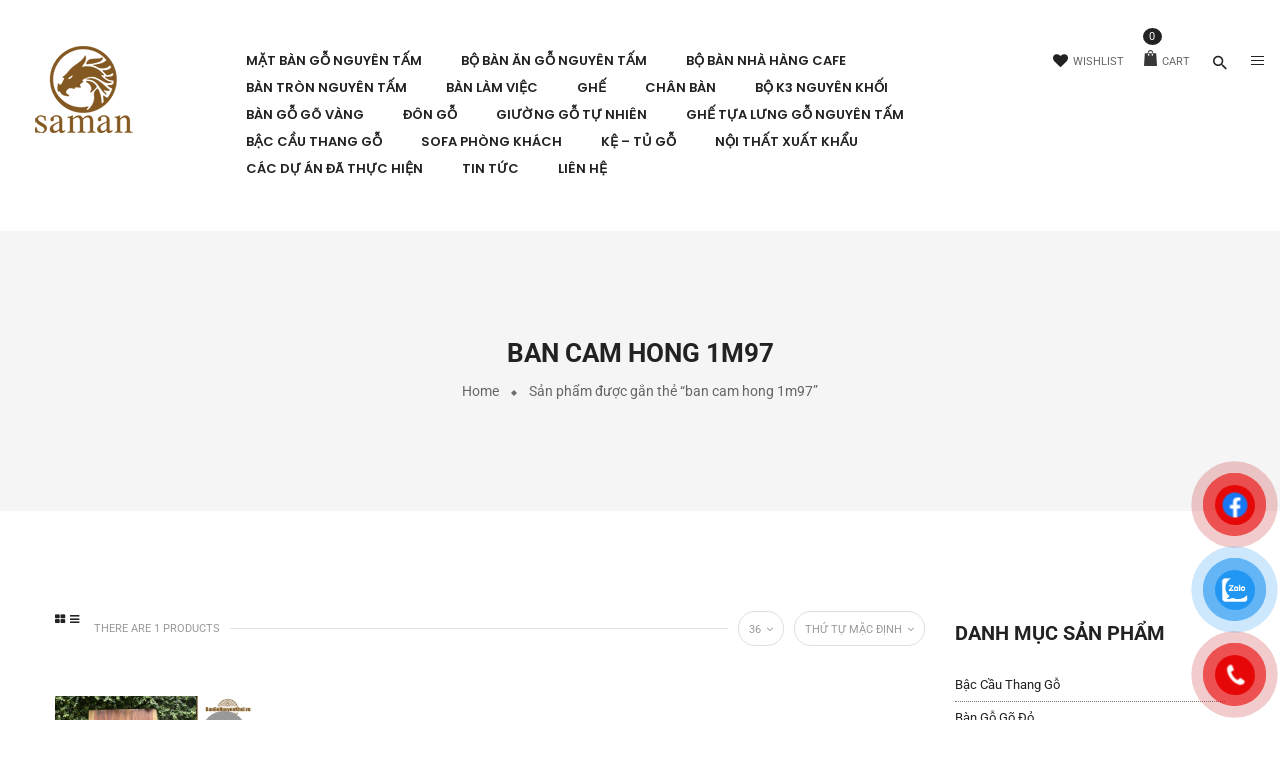

--- FILE ---
content_type: text/css
request_url: https://bangometay.com/wp-content/cache/wpfc-minified/sfwmw0l/btf7d.css
body_size: 826
content:
.fancybox-image,.fancybox-inner,.fancybox-nav,.fancybox-nav span,.fancybox-outer,.fancybox-skin,.fancybox-tmp,.fancybox-wrap,.fancybox-wrap iframe,.fancybox-wrap object{
padding:0;
margin:0;
border:0;
outline:none;
vertical-align:top;
}
.fancybox-wrap{
position:absolute;
top:0;
left:0;
z-index:2;
}
.fancybox-skin{
position:relative;
color:#444;
text-shadow:none;
border-radius:4px;
}
.fancybox-opened{
z-index:3;
}
.fancybox-inner,.fancybox-outer{
position:relative;
}
.fancybox-inner{
overflow:hidden;
}
.fancybox-type-iframe .fancybox-inner{
-webkit-overflow-scrolling:touch;
}
.fancybox-error{
color:#444;
font:14px/20px Helvetica Neue,Helvetica,Arial,sans-serif;
margin:0;
padding:15px;
white-space:nowrap;
}
.fancybox-iframe,.fancybox-image{
display:block;
width:100%;
height:100%;
}
.fancybox-image{
max-width:100%;
max-height:100%;
}
#fancybox-loading{
position:fixed;
top:50%;
left:50%;
margin-top:-22px;
margin-left:-22px;
background-position:0 -108px;
opacity:.8;
cursor:pointer;
z-index:6;
}
#fancybox-loading div{
width:44px;
height:44px;
background:url(//bangometay.com/wp-content/themes/oritina/css/fancy/fancybox_loading.gif) 50% no-repeat;
}
.fancybox-close{
top:0;
right:0;
width:36px;
height:36px;
}
.fancybox-close,.fancybox-nav{
position:absolute;
cursor:pointer;
z-index:4;
}
.fancybox-prev{
left:0;
}
.fancybox-next{
right:0;
}
.fancybox-nav{
position:absolute;
top:50%;
width:36px;
height:34px;
margin-top:-18px;
cursor:pointer;
z-index:4;
}
.fancybox-next,.fancybox-prev span:before{
font-family:FontAwesome;
font-size:32px;
}
.fancybox-prev span{
left:10px;
}
.fancybox-prev span:before{
content:"\f177";
}
.fancybox-close{
background:#ffbe4e url(//bangometay.com/wp-content/themes/oritina/css/fancy/close-popup.png) 50% no-repeat;
border-radius:20px;
text-align:center;
line-height:36px;	
}
.fancybox-next span{
right:10px;
}
.fancybox-next span:before{
content:"\f178";
}
.fancybox-nav:hover span{
visibility:visible;
}
.fancybox-tmp{
position:absolute;
top:-99999px;
left:-99999px;
visibility:hidden;
max-width:99999px;
max-height:99999px;
overflow:visible !important;
}
.fancybox-lock{
width:auto;
}
.fancybox-lock,.fancybox-lock body{
overflow:hidden !important;
}
.fancybox-lock-test{
overflow-y:hidden !important;
}
.fancybox-overlay{
position:absolute;
top:0;
left:0;
overflow:hidden;
display:none;
z-index:1;
background-color:rgba(33,33,33,.8);
}
.fancybox-overlay-fixed{
position:fixed;
bottom:0;
right:0;
}
.fancybox-lock .fancybox-overlay{
overflow:auto;
overflow-y:scroll;
}
.fancybox-title{
visibility:hidden;
font:normal 13px/20px Helvetica Neue,Helvetica,Arial,sans-serif;
position:relative;
text-shadow:none;
z-index:5;
}
.fancybox-opened .fancybox-title{
visibility:visible;
}
.fancybox-title-float-wrap{
position:absolute;
bottom:0;
right:50%;
margin-bottom:-35px;
z-index:5;
text-align:center;
}
.fancybox-title-float-wrap .child{
display:inline-block;
margin-right:-100%;
padding:2px 20px;
background:transparent;
background:rgba(0,0,0,.8);
border-radius:15px;
text-shadow:0 1px 2px #222;
color:#fff;
font-weight:700;
line-height:24px;
white-space:nowrap;
}
.fancybox-title-outside-wrap{
position:relative;
margin-top:10px;
color:#fff;
}
.fancybox-title-inside-wrap{
padding-top:10px;
}
.fancybox-title-over-wrap{
position:absolute;
bottom:0;
left:0;
color:#fff;
padding:10px;
background:#000;
background:rgba(0,0,0,.8);
}
.fancybox-title{
display:none;
}

--- FILE ---
content_type: text/css
request_url: https://bangometay.com/wp-content/cache/wpfc-minified/tytiq4/btf7d.css
body_size: 197
content:
.slick-slider{
box-sizing:border-box;
-webkit-user-select:none;
-moz-user-select:none;
-ms-user-select:none;
user-select:none;
-webkit-touch-callout:none;
-khtml-user-select:none;
-ms-touch-action:pan-y;
touch-action:pan-y;
-webkit-tap-highlight-color:transparent;
}
.slick-list,.slick-slider{
position:relative;
display:block;
}
.slick-list{
overflow:hidden;
margin:0;
padding:0;
}
.slick-list:focus{
outline:none;
}
.slick-list.dragging{
cursor:pointer;
cursor:hand;
}
.slick-slider .slick-list,.slick-slider .slick-track{
-webkit-transform:translateZ(0);
transform:translateZ(0);
}
.slick-track{
position:relative;
top:0;
left:0;
display:block;
}
.slick-track:after,.slick-track:before{
display:table;
content:"";
}
.slick-track:after{
clear:both;
}
.slick-loading .slick-track{
visibility:hidden;
}
.slick-slide{
display:none;
float:left;
height:100%;
min-height:1px;
}
[dir=rtl] .slick-slide{
float:right;
}
.slick-slide img{
display:block;
}
.slick-slide.slick-loading img{
display:none;
}
.slick-slide.dragging img{
pointer-events:none;
}
.slick-initialized .slick-slide{
display:block;
}
.slick-loading .slick-slide{
visibility:hidden;
}
.slick-vertical .slick-slide{
display:block;
height:auto;
border:1px solid transparent;
}
.slick-arrow.slick-hidden{
display:none;
}

--- FILE ---
content_type: text/css
request_url: https://bangometay.com/wp-content/cache/wpfc-minified/qm5nkeqo/btf7d.css
body_size: 7426
content:
@font-face{
font-family:Material;
src:url(//bangometay.com/wp-content/themes/oritina/fonts/Material-Design-Iconic-Font.woff2?v=2.2.0) format("woff2"),url(//bangometay.com/wp-content/themes/oritina/fonts/Material-Design-Iconic-Font.woff?v=2.2.0) format("woff"),url(//bangometay.com/wp-content/themes/oritina/fonts/Material-Design-Iconic-Font.ttf?v=2.2.0) format("truetype");
font-weight:400;
font-style:normal;
}
.zmdi{
display:inline-block;
font:normal normal normal 14px/1 Material;
font-size:inherit;
text-rendering:auto;
-webkit-font-smoothing:antialiased;
-moz-osx-font-smoothing:grayscale;
}
.zmdi-hc-lg{
font-size:1.33333333em;
line-height:.75em;
vertical-align:-15%;
}
.zmdi-hc-2x{
font-size:2em;
}
.zmdi-hc-3x{
font-size:3em;
}
.zmdi-hc-4x{
font-size:4em;
}
.zmdi-hc-5x{
font-size:5em;
}
.zmdi-hc-fw{
width:1.28571429em;
text-align:center;
}
.zmdi-hc-ul{
padding-left:0;
margin-left:2.14285714em;
list-style-type:none;
}
.zmdi-hc-ul>li{
position:relative;
}
.zmdi-hc-li{
position:absolute;
left:-2.14285714em;
width:2.14285714em;
top:.14285714em;
text-align:center;
}
.zmdi-hc-li.zmdi-hc-lg{
left:-1.85714286em;
}
.zmdi-hc-border{
padding:.1em .25em;
border:.1em solid #9e9e9e;
border-radius:2px;
}
.zmdi-hc-border-circle{
padding:.1em .25em;
border:.1em solid #9e9e9e;
border-radius:50%;
}
.zmdi.pull-left{
float:left;
margin-right:.15em;
}
.zmdi.pull-right{
float:right;
margin-left:.15em;
}
.zmdi-hc-spin{
-webkit-animation:a 1.5s infinite linear;
animation:a 1.5s infinite linear;
}
.zmdi-hc-spin-reverse{
-webkit-animation:b 1.5s infinite linear;
animation:b 1.5s infinite linear;
}
@-webkit-keyframes a{
0%{
-webkit-transform:rotate(0deg);
transform:rotate(0deg);
}
to{
-webkit-transform:rotate(359deg);
transform:rotate(359deg);
}
}
@keyframes a{
0%{
-webkit-transform:rotate(0deg);
transform:rotate(0deg);
}
to{
-webkit-transform:rotate(359deg);
transform:rotate(359deg);
}
}
@-webkit-keyframes b{
0%{
-webkit-transform:rotate(0deg);
transform:rotate(0deg);
}
to{
-webkit-transform:rotate(-359deg);
transform:rotate(-359deg);
}
}
@keyframes b{
0%{
-webkit-transform:rotate(0deg);
transform:rotate(0deg);
}
to{
-webkit-transform:rotate(-359deg);
transform:rotate(-359deg);
}
}
.zmdi-hc-rotate-90{
-webkit-transform:rotate(90deg);
transform:rotate(90deg);
}
.zmdi-hc-rotate-180{
-webkit-transform:rotate(180deg);
transform:rotate(180deg);
}
.zmdi-hc-rotate-270{
-webkit-transform:rotate(270deg);
transform:rotate(270deg);
}
.zmdi-hc-flip-horizontal{
-webkit-transform:scaleX(-1);
transform:scaleX(-1);
}
.zmdi-hc-flip-vertical{
-webkit-transform:scaleY(-1);
transform:scaleY(-1);
}
.zmdi-hc-stack{
position:relative;
display:inline-block;
width:2em;
height:2em;
line-height:2em;
vertical-align:middle;
}
.zmdi-hc-stack-1x,.zmdi-hc-stack-2x{
position:absolute;
left:0;
width:100%;
text-align:center;
}
.zmdi-hc-stack-1x{
line-height:inherit;
}
.zmdi-hc-stack-2x{
font-size:2em;
}
.zmdi-hc-inverse{
color:#fff;
}
.zmdi-3d-rotation:before{
content:"\f101";
}
.zmdi-airplane-off:before{
content:"\f102";
}
.zmdi-airplane:before{
content:"\f103";
}
.zmdi-album:before{
content:"\f104";
}
.zmdi-archive:before{
content:"\f105";
}
.zmdi-assignment-account:before{
content:"\f106";
}
.zmdi-assignment-alert:before{
content:"\f107";
}
.zmdi-assignment-check:before{
content:"\f108";
}
.zmdi-assignment-o:before{
content:"\f109";
}
.zmdi-assignment-return:before{
content:"\f10a";
}
.zmdi-assignment-returned:before{
content:"\f10b";
}
.zmdi-assignment:before{
content:"\f10c";
}
.zmdi-attachment-alt:before{
content:"\f10d";
}
.zmdi-attachment:before{
content:"\f10e";
}
.zmdi-audio:before{
content:"\f10f";
}
.zmdi-badge-check:before{
content:"\f110";
}
.zmdi-balance-wallet:before{
content:"\f111";
}
.zmdi-balance:before{
content:"\f112";
}
.zmdi-battery-alert:before{
content:"\f113";
}
.zmdi-battery-flash:before{
content:"\f114";
}
.zmdi-battery-unknown:before{
content:"\f115";
}
.zmdi-battery:before{
content:"\f116";
}
.zmdi-bike:before{
content:"\f117";
}
.zmdi-block-alt:before{
content:"\f118";
}
.zmdi-block:before{
content:"\f119";
}
.zmdi-boat:before{
content:"\f11a";
}
.zmdi-book-image:before{
content:"\f11b";
}
.zmdi-book:before{
content:"\f11c";
}
.zmdi-bookmark-outline:before{
content:"\f11d";
}
.zmdi-bookmark:before{
content:"\f11e";
}
.zmdi-brush:before{
content:"\f11f";
}
.zmdi-bug:before{
content:"\f120";
}
.zmdi-bus:before{
content:"\f121";
}
.zmdi-cake:before{
content:"\f122";
}
.zmdi-car-taxi:before{
content:"\f123";
}
.zmdi-car-wash:before{
content:"\f124";
}
.zmdi-car:before{
content:"\f125";
}
.zmdi-card-giftcard:before{
content:"\f126";
}
.zmdi-card-membership:before{
content:"\f127";
}
.zmdi-card-travel:before{
content:"\f128";
}
.zmdi-card:before{
content:"\f129";
}
.zmdi-case-check:before{
content:"\f12a";
}
.zmdi-case-download:before{
content:"\f12b";
}
.zmdi-case-play:before{
content:"\f12c";
}
.zmdi-case:before{
content:"\f12d";
}
.zmdi-cast-connected:before{
content:"\f12e";
}
.zmdi-cast:before{
content:"\f12f";
}
.zmdi-chart-donut:before{
content:"\f130";
}
.zmdi-chart:before{
content:"\f131";
}
.zmdi-city-alt:before{
content:"\f132";
}
.zmdi-city:before{
content:"\f133";
}
.zmdi-close-circle-o:before{
content:"\f134";
}
.zmdi-close-circle:before{
content:"\f135";
}
.zmdi-close:before{
content:"\f136";
}
.zmdi-cocktail:before{
content:"\f137";
}
.zmdi-code-setting:before{
content:"\f138";
}
.zmdi-code-smartphone:before{
content:"\f139";
}
.zmdi-code:before{
content:"\f13a";
}
.zmdi-coffee:before{
content:"\f13b";
}
.zmdi-collection-bookmark:before{
content:"\f13c";
}
.zmdi-collection-case-play:before{
content:"\f13d";
}
.zmdi-collection-folder-image:before{
content:"\f13e";
}
.zmdi-collection-image-o:before{
content:"\f13f";
}
.zmdi-collection-image:before{
content:"\f140";
}
.zmdi-collection-item-1:before{
content:"\f141";
}
.zmdi-collection-item-2:before{
content:"\f142";
}
.zmdi-collection-item-3:before{
content:"\f143";
}
.zmdi-collection-item-4:before{
content:"\f144";
}
.zmdi-collection-item-5:before{
content:"\f145";
}
.zmdi-collection-item-6:before{
content:"\f146";
}
.zmdi-collection-item-7:before{
content:"\f147";
}
.zmdi-collection-item-8:before{
content:"\f148";
}
.zmdi-collection-item-9-plus:before{
content:"\f149";
}
.zmdi-collection-item-9:before{
content:"\f14a";
}
.zmdi-collection-item:before{
content:"\f14b";
}
.zmdi-collection-music:before{
content:"\f14c";
}
.zmdi-collection-pdf:before{
content:"\f14d";
}
.zmdi-collection-plus:before{
content:"\f14e";
}
.zmdi-collection-speaker:before{
content:"\f14f";
}
.zmdi-collection-text:before{
content:"\f150";
}
.zmdi-collection-video:before{
content:"\f151";
}
.zmdi-compass:before{
content:"\f152";
}
.zmdi-cutlery:before{
content:"\f153";
}
.zmdi-delete:before{
content:"\f154";
}
.zmdi-dialpad:before{
content:"\f155";
}
.zmdi-dns:before{
content:"\f156";
}
.zmdi-drink:before{
content:"\f157";
}
.zmdi-edit:before{
content:"\f158";
}
.zmdi-email-open:before{
content:"\f159";
}
.zmdi-email:before{
content:"\f15a";
}
.zmdi-eye-off:before{
content:"\f15b";
}
.zmdi-eye:before{
content:"\f15c";
}
.zmdi-eyedropper:before{
content:"\f15d";
}
.zmdi-favorite-outline:before{
content:"\f15e";
}
.zmdi-favorite:before{
content:"\f15f";
}
.zmdi-filter-list:before{
content:"\f160";
}
.zmdi-fire:before{
content:"\f161";
}
.zmdi-flag:before{
content:"\f162";
}
.zmdi-flare:before{
content:"\f163";
}
.zmdi-flash-auto:before{
content:"\f164";
}
.zmdi-flash-off:before{
content:"\f165";
}
.zmdi-flash:before{
content:"\f166";
}
.zmdi-flip:before{
content:"\f167";
}
.zmdi-flower-alt:before{
content:"\f168";
}
.zmdi-flower:before{
content:"\f169";
}
.zmdi-font:before{
content:"\f16a";
}
.zmdi-fullscreen-alt:before{
content:"\f16b";
}
.zmdi-fullscreen-exit:before{
content:"\f16c";
}
.zmdi-fullscreen:before{
content:"\f16d";
}
.zmdi-functions:before{
content:"\f16e";
}
.zmdi-gas-station:before{
content:"\f16f";
}
.zmdi-gesture:before{
content:"\f170";
}
.zmdi-globe-alt:before{
content:"\f171";
}
.zmdi-globe-lock:before{
content:"\f172";
}
.zmdi-globe:before{
content:"\f173";
}
.zmdi-graduation-cap:before{
content:"\f174";
}
.zmdi-home:before{
content:"\f175";
}
.zmdi-hospital-alt:before{
content:"\f176";
}
.zmdi-hospital:before{
content:"\f177";
}
.zmdi-hotel:before{
content:"\f178";
}
.zmdi-hourglass-alt:before{
content:"\f179";
}
.zmdi-hourglass-outline:before{
content:"\f17a";
}
.zmdi-hourglass:before{
content:"\f17b";
}
.zmdi-http:before{
content:"\f17c";
}
.zmdi-image-alt:before{
content:"\f17d";
}
.zmdi-image-o:before{
content:"\f17e";
}
.zmdi-image:before{
content:"\f17f";
}
.zmdi-inbox:before{
content:"\f180";
}
.zmdi-invert-colors-off:before{
content:"\f181";
}
.zmdi-invert-colors:before{
content:"\f182";
}
.zmdi-key:before{
content:"\f183";
}
.zmdi-label-alt-outline:before{
content:"\f184";
}
.zmdi-label-alt:before{
content:"\f185";
}
.zmdi-label-heart:before{
content:"\f186";
}
.zmdi-label:before{
content:"\f187";
}
.zmdi-labels:before{
content:"\f188";
}
.zmdi-lamp:before{
content:"\f189";
}
.zmdi-landscape:before{
content:"\f18a";
}
.zmdi-layers-off:before{
content:"\f18b";
}
.zmdi-layers:before{
content:"\f18c";
}
.zmdi-library:before{
content:"\f18d";
}
.zmdi-link:before{
content:"\f18e";
}
.zmdi-lock-open:before{
content:"\f18f";
}
.zmdi-lock-outline:before{
content:"\f190";
}
.zmdi-lock:before{
content:"\f191";
}
.zmdi-mail-reply-all:before{
content:"\f192";
}
.zmdi-mail-reply:before{
content:"\f193";
}
.zmdi-mail-send:before{
content:"\f194";
}
.zmdi-mall:before{
content:"\f195";
}
.zmdi-map:before{
content:"\f196";
}
.zmdi-menu:before{
content:"\f197";
}
.zmdi-money-box:before{
content:"\f198";
}
.zmdi-money-off:before{
content:"\f199";
}
.zmdi-money:before{
content:"\f19a";
}
.zmdi-more-vert:before{
content:"\f19b";
}
.zmdi-more:before{
content:"\f19c";
}
.zmdi-movie-alt:before{
content:"\f19d";
}
.zmdi-movie:before{
content:"\f19e";
}
.zmdi-nature-people:before{
content:"\f19f";
}
.zmdi-nature:before{
content:"\f1a0";
}
.zmdi-navigation:before{
content:"\f1a1";
}
.zmdi-open-in-browser:before{
content:"\f1a2";
}
.zmdi-open-in-new:before{
content:"\f1a3";
}
.zmdi-palette:before{
content:"\f1a4";
}
.zmdi-parking:before{
content:"\f1a5";
}
.zmdi-pin-account:before{
content:"\f1a6";
}
.zmdi-pin-assistant:before{
content:"\f1a7";
}
.zmdi-pin-drop:before{
content:"\f1a8";
}
.zmdi-pin-help:before{
content:"\f1a9";
}
.zmdi-pin-off:before{
content:"\f1aa";
}
.zmdi-pin:before{
content:"\f1ab";
}
.zmdi-pizza:before{
content:"\f1ac";
}
.zmdi-plaster:before{
content:"\f1ad";
}
.zmdi-power-setting:before{
content:"\f1ae";
}
.zmdi-power:before{
content:"\f1af";
}
.zmdi-print:before{
content:"\f1b0";
}
.zmdi-puzzle-piece:before{
content:"\f1b1";
}
.zmdi-quote:before{
content:"\f1b2";
}
.zmdi-railway:before{
content:"\f1b3";
}
.zmdi-receipt:before{
content:"\f1b4";
}
.zmdi-refresh-alt:before{
content:"\f1b5";
}
.zmdi-refresh-sync-alert:before{
content:"\f1b6";
}
.zmdi-refresh-sync-off:before{
content:"\f1b7";
}
.zmdi-refresh-sync:before{
content:"\f1b8";
}
.zmdi-refresh:before{
content:"\f1b9";
}
.zmdi-roller:before{
content:"\f1ba";
}
.zmdi-ruler:before{
content:"\f1bb";
}
.zmdi-scissors:before{
content:"\f1bc";
}
.zmdi-screen-rotation-lock:before{
content:"\f1bd";
}
.zmdi-screen-rotation:before{
content:"\f1be";
}
.zmdi-search-for:before{
content:"\f1bf";
}
.zmdi-search-in-file:before{
content:"\f1c0";
}
.zmdi-search-in-page:before{
content:"\f1c1";
}
.zmdi-search-replace:before{
content:"\f1c2";
}
.zmdi-search:before{
content:"\f1c3";
}
.zmdi-seat:before{
content:"\f1c4";
}
.zmdi-settings-square:before{
content:"\f1c5";
}
.zmdi-settings:before{
content:"\f1c6";
}
.zmdi-shield-check:before{
content:"\f1c7";
}
.zmdi-shield-security:before{
content:"\f1c8";
}
.zmdi-shopping-basket:before{
content:"\f1c9";
}
.zmdi-shopping-cart-plus:before{
content:"\f1ca";
}
.zmdi-shopping-cart:before{
content:"\f1cb";
}
.zmdi-sign-in:before{
content:"\f1cc";
}
.zmdi-sort-amount-asc:before{
content:"\f1cd";
}
.zmdi-sort-amount-desc:before{
content:"\f1ce";
}
.zmdi-sort-asc:before{
content:"\f1cf";
}
.zmdi-sort-desc:before{
content:"\f1d0";
}
.zmdi-spellcheck:before{
content:"\f1d1";
}
.zmdi-storage:before{
content:"\f1d2";
}
.zmdi-store-24:before{
content:"\f1d3";
}
.zmdi-store:before{
content:"\f1d4";
}
.zmdi-subway:before{
content:"\f1d5";
}
.zmdi-sun:before{
content:"\f1d6";
}
.zmdi-tab-unselected:before{
content:"\f1d7";
}
.zmdi-tab:before{
content:"\f1d8";
}
.zmdi-tag-close:before{
content:"\f1d9";
}
.zmdi-tag-more:before{
content:"\f1da";
}
.zmdi-tag:before{
content:"\f1db";
}
.zmdi-thumb-down:before{
content:"\f1dc";
}
.zmdi-thumb-up-down:before{
content:"\f1dd";
}
.zmdi-thumb-up:before{
content:"\f1de";
}
.zmdi-ticket-star:before{
content:"\f1df";
}
.zmdi-toll:before{
content:"\f1e0";
}
.zmdi-toys:before{
content:"\f1e1";
}
.zmdi-traffic:before{
content:"\f1e2";
}
.zmdi-translate:before{
content:"\f1e3";
}
.zmdi-triangle-down:before{
content:"\f1e4";
}
.zmdi-triangle-up:before{
content:"\f1e5";
}
.zmdi-truck:before{
content:"\f1e6";
}
.zmdi-turning-sign:before{
content:"\f1e7";
}
.zmdi-wallpaper:before{
content:"\f1e8";
}
.zmdi-washing-machine:before{
content:"\f1e9";
}
.zmdi-window-maximize:before{
content:"\f1ea";
}
.zmdi-window-minimize:before{
content:"\f1eb";
}
.zmdi-window-restore:before{
content:"\f1ec";
}
.zmdi-wrench:before{
content:"\f1ed";
}
.zmdi-zoom-in:before{
content:"\f1ee";
}
.zmdi-zoom-out:before{
content:"\f1ef";
}
.zmdi-alert-circle-o:before{
content:"\f1f0";
}
.zmdi-alert-circle:before{
content:"\f1f1";
}
.zmdi-alert-octagon:before{
content:"\f1f2";
}
.zmdi-alert-polygon:before{
content:"\f1f3";
}
.zmdi-alert-triangle:before{
content:"\f1f4";
}
.zmdi-help-outline:before{
content:"\f1f5";
}
.zmdi-help:before{
content:"\f1f6";
}
.zmdi-info-outline:before{
content:"\f1f7";
}
.zmdi-info:before{
content:"\f1f8";
}
.zmdi-notifications-active:before{
content:"\f1f9";
}
.zmdi-notifications-add:before{
content:"\f1fa";
}
.zmdi-notifications-none:before{
content:"\f1fb";
}
.zmdi-notifications-off:before{
content:"\f1fc";
}
.zmdi-notifications-paused:before{
content:"\f1fd";
}
.zmdi-notifications:before{
content:"\f1fe";
}
.zmdi-account-add:before{
content:"\f1ff";
}
.zmdi-account-box-mail:before{
content:"\f200";
}
.zmdi-account-box-o:before{
content:"\f201";
}
.zmdi-account-box-phone:before{
content:"\f202";
}
.zmdi-account-box:before{
content:"\f203";
}
.zmdi-account-calendar:before{
content:"\f204";
}
.zmdi-account-circle:before{
content:"\f205";
}
.zmdi-account-o:before{
content:"\f206";
}
.zmdi-account:before{
content:"\f207";
}
.zmdi-accounts-add:before{
content:"\f208";
}
.zmdi-accounts-alt:before{
content:"\f209";
}
.zmdi-accounts-list-alt:before{
content:"\f20a";
}
.zmdi-accounts-list:before{
content:"\f20b";
}
.zmdi-accounts-outline:before{
content:"\f20c";
}
.zmdi-accounts:before{
content:"\f20d";
}
.zmdi-face:before{
content:"\f20e";
}
.zmdi-female:before{
content:"\f20f";
}
.zmdi-male-alt:before{
content:"\f210";
}
.zmdi-male-female:before{
content:"\f211";
}
.zmdi-male:before{
content:"\f212";
}
.zmdi-mood-bad:before{
content:"\f213";
}
.zmdi-mood:before{
content:"\f214";
}
.zmdi-run:before{
content:"\f215";
}
.zmdi-walk:before{
content:"\f216";
}
.zmdi-cloud-box:before{
content:"\f217";
}
.zmdi-cloud-circle:before{
content:"\f218";
}
.zmdi-cloud-done:before{
content:"\f219";
}
.zmdi-cloud-download:before{
content:"\f21a";
}
.zmdi-cloud-off:before{
content:"\f21b";
}
.zmdi-cloud-outline-alt:before{
content:"\f21c";
}
.zmdi-cloud-outline:before{
content:"\f21d";
}
.zmdi-cloud-upload:before{
content:"\f21e";
}
.zmdi-cloud:before{
content:"\f21f";
}
.zmdi-download:before{
content:"\f220";
}
.zmdi-file-plus:before{
content:"\f221";
}
.zmdi-file-text:before{
content:"\f222";
}
.zmdi-file:before{
content:"\f223";
}
.zmdi-folder-outline:before{
content:"\f224";
}
.zmdi-folder-person:before{
content:"\f225";
}
.zmdi-folder-star-alt:before{
content:"\f226";
}
.zmdi-folder-star:before{
content:"\f227";
}
.zmdi-folder:before{
content:"\f228";
}
.zmdi-gif:before{
content:"\f229";
}
.zmdi-upload:before{
content:"\f22a";
}
.zmdi-border-all:before{
content:"\f22b";
}
.zmdi-border-bottom:before{
content:"\f22c";
}
.zmdi-border-clear:before{
content:"\f22d";
}
.zmdi-border-color:before{
content:"\f22e";
}
.zmdi-border-horizontal:before{
content:"\f22f";
}
.zmdi-border-inner:before{
content:"\f230";
}
.zmdi-border-left:before{
content:"\f231";
}
.zmdi-border-outer:before{
content:"\f232";
}
.zmdi-border-right:before{
content:"\f233";
}
.zmdi-border-style:before{
content:"\f234";
}
.zmdi-border-top:before{
content:"\f235";
}
.zmdi-border-vertical:before{
content:"\f236";
}
.zmdi-copy:before{
content:"\f237";
}
.zmdi-crop:before{
content:"\f238";
}
.zmdi-format-align-center:before{
content:"\f239";
}
.zmdi-format-align-justify:before{
content:"\f23a";
}
.zmdi-format-align-left:before{
content:"\f23b";
}
.zmdi-format-align-right:before{
content:"\f23c";
}
.zmdi-format-bold:before{
content:"\f23d";
}
.zmdi-format-clear-all:before{
content:"\f23e";
}
.zmdi-format-clear:before{
content:"\f23f";
}
.zmdi-format-color-fill:before{
content:"\f240";
}
.zmdi-format-color-reset:before{
content:"\f241";
}
.zmdi-format-color-text:before{
content:"\f242";
}
.zmdi-format-indent-decrease:before{
content:"\f243";
}
.zmdi-format-indent-increase:before{
content:"\f244";
}
.zmdi-format-italic:before{
content:"\f245";
}
.zmdi-format-line-spacing:before{
content:"\f246";
}
.zmdi-format-list-bulleted:before{
content:"\f247";
}
.zmdi-format-list-numbered:before{
content:"\f248";
}
.zmdi-format-ltr:before{
content:"\f249";
}
.zmdi-format-rtl:before{
content:"\f24a";
}
.zmdi-format-size:before{
content:"\f24b";
}
.zmdi-format-strikethrough-s:before{
content:"\f24c";
}
.zmdi-format-strikethrough:before{
content:"\f24d";
}
.zmdi-format-subject:before{
content:"\f24e";
}
.zmdi-format-underlined:before{
content:"\f24f";
}
.zmdi-format-valign-bottom:before{
content:"\f250";
}
.zmdi-format-valign-center:before{
content:"\f251";
}
.zmdi-format-valign-top:before{
content:"\f252";
}
.zmdi-redo:before{
content:"\f253";
}
.zmdi-select-all:before{
content:"\f254";
}
.zmdi-space-bar:before{
content:"\f255";
}
.zmdi-text-format:before{
content:"\f256";
}
.zmdi-transform:before{
content:"\f257";
}
.zmdi-undo:before{
content:"\f258";
}
.zmdi-wrap-text:before{
content:"\f259";
}
.zmdi-comment-alert:before{
content:"\f25a";
}
.zmdi-comment-alt-text:before{
content:"\f25b";
}
.zmdi-comment-alt:before{
content:"\f25c";
}
.zmdi-comment-edit:before{
content:"\f25d";
}
.zmdi-comment-image:before{
content:"\f25e";
}
.zmdi-comment-list:before{
content:"\f25f";
}
.zmdi-comment-more:before{
content:"\f260";
}
.zmdi-comment-outline:before{
content:"\f261";
}
.zmdi-comment-text-alt:before{
content:"\f262";
}
.zmdi-comment-text:before{
content:"\f263";
}
.zmdi-comment-video:before{
content:"\f264";
}
.zmdi-comment:before{
content:"\f265";
}
.zmdi-comments:before{
content:"\f266";
}
.zmdi-check-all:before{
content:"\f267";
}
.zmdi-check-circle-u:before{
content:"\f268";
}
.zmdi-check-circle:before{
content:"\f269";
}
.zmdi-check-square:before{
content:"\f26a";
}
.zmdi-check:before{
content:"\f26b";
}
.zmdi-circle-o:before{
content:"\f26c";
}
.zmdi-circle:before{
content:"\f26d";
}
.zmdi-dot-circle-alt:before{
content:"\f26e";
}
.zmdi-dot-circle:before{
content:"\f26f";
}
.zmdi-minus-circle-outline:before{
content:"\f270";
}
.zmdi-minus-circle:before{
content:"\f271";
}
.zmdi-minus-square:before{
content:"\f272";
}
.zmdi-minus:before{
content:"\f273";
}
.zmdi-plus-circle-o-duplicate:before{
content:"\f274";
}
.zmdi-plus-circle-o:before{
content:"\f275";
}
.zmdi-plus-circle:before{
content:"\f276";
}
.zmdi-plus-square:before{
content:"\f277";
}
.zmdi-plus:before{
content:"\f278";
}
.zmdi-square-o:before{
content:"\f279";
}
.zmdi-star-circle:before{
content:"\f27a";
}
.zmdi-star-half:before{
content:"\f27b";
}
.zmdi-star-outline:before{
content:"\f27c";
}
.zmdi-star:before{
content:"\f27d";
}
.zmdi-bluetooth-connected:before{
content:"\f27e";
}
.zmdi-bluetooth-off:before{
content:"\f27f";
}
.zmdi-bluetooth-search:before{
content:"\f280";
}
.zmdi-bluetooth-setting:before{
content:"\f281";
}
.zmdi-bluetooth:before{
content:"\f282";
}
.zmdi-camera-add:before{
content:"\f283";
}
.zmdi-camera-alt:before{
content:"\f284";
}
.zmdi-camera-bw:before{
content:"\f285";
}
.zmdi-camera-front:before{
content:"\f286";
}
.zmdi-camera-mic:before{
content:"\f287";
}
.zmdi-camera-party-mode:before{
content:"\f288";
}
.zmdi-camera-rear:before{
content:"\f289";
}
.zmdi-camera-roll:before{
content:"\f28a";
}
.zmdi-camera-switch:before{
content:"\f28b";
}
.zmdi-camera:before{
content:"\f28c";
}
.zmdi-card-alert:before{
content:"\f28d";
}
.zmdi-card-off:before{
content:"\f28e";
}
.zmdi-card-sd:before{
content:"\f28f";
}
.zmdi-card-sim:before{
content:"\f290";
}
.zmdi-desktop-mac:before{
content:"\f291";
}
.zmdi-desktop-windows:before{
content:"\f292";
}
.zmdi-device-hub:before{
content:"\f293";
}
.zmdi-devices-off:before{
content:"\f294";
}
.zmdi-devices:before{
content:"\f295";
}
.zmdi-dock:before{
content:"\f296";
}
.zmdi-floppy:before{
content:"\f297";
}
.zmdi-gamepad:before{
content:"\f298";
}
.zmdi-gps-dot:before{
content:"\f299";
}
.zmdi-gps-off:before{
content:"\f29a";
}
.zmdi-gps:before{
content:"\f29b";
}
.zmdi-headset-mic:before{
content:"\f29c";
}
.zmdi-headset:before{
content:"\f29d";
}
.zmdi-input-antenna:before{
content:"\f29e";
}
.zmdi-input-composite:before{
content:"\f29f";
}
.zmdi-input-hdmi:before{
content:"\f2a0";
}
.zmdi-input-power:before{
content:"\f2a1";
}
.zmdi-input-svideo:before{
content:"\f2a2";
}
.zmdi-keyboard-hide:before{
content:"\f2a3";
}
.zmdi-keyboard:before{
content:"\f2a4";
}
.zmdi-laptop-chromebook:before{
content:"\f2a5";
}
.zmdi-laptop-mac:before{
content:"\f2a6";
}
.zmdi-laptop:before{
content:"\f2a7";
}
.zmdi-mic-off:before{
content:"\f2a8";
}
.zmdi-mic-outline:before{
content:"\f2a9";
}
.zmdi-mic-setting:before{
content:"\f2aa";
}
.zmdi-mic:before{
content:"\f2ab";
}
.zmdi-mouse:before{
content:"\f2ac";
}
.zmdi-network-alert:before{
content:"\f2ad";
}
.zmdi-network-locked:before{
content:"\f2ae";
}
.zmdi-network-off:before{
content:"\f2af";
}
.zmdi-network-outline:before{
content:"\f2b0";
}
.zmdi-network-setting:before{
content:"\f2b1";
}
.zmdi-network:before{
content:"\f2b2";
}
.zmdi-phone-bluetooth:before{
content:"\f2b3";
}
.zmdi-phone-end:before{
content:"\f2b4";
}
.zmdi-phone-forwarded:before{
content:"\f2b5";
}
.zmdi-phone-in-talk:before{
content:"\f2b6";
}
.zmdi-phone-locked:before{
content:"\f2b7";
}
.zmdi-phone-missed:before{
content:"\f2b8";
}
.zmdi-phone-msg:before{
content:"\f2b9";
}
.zmdi-phone-paused:before{
content:"\f2ba";
}
.zmdi-phone-ring:before{
content:"\f2bb";
}
.zmdi-phone-setting:before{
content:"\f2bc";
}
.zmdi-phone-sip:before{
content:"\f2bd";
}
.zmdi-phone:before{
content:"\f2be";
}
.zmdi-portable-wifi-changes:before{
content:"\f2bf";
}
.zmdi-portable-wifi-off:before{
content:"\f2c0";
}
.zmdi-portable-wifi:before{
content:"\f2c1";
}
.zmdi-radio:before{
content:"\f2c2";
}
.zmdi-reader:before{
content:"\f2c3";
}
.zmdi-remote-control-alt:before{
content:"\f2c4";
}
.zmdi-remote-control:before{
content:"\f2c5";
}
.zmdi-router:before{
content:"\f2c6";
}
.zmdi-scanner:before{
content:"\f2c7";
}
.zmdi-smartphone-android:before{
content:"\f2c8";
}
.zmdi-smartphone-download:before{
content:"\f2c9";
}
.zmdi-smartphone-erase:before{
content:"\f2ca";
}
.zmdi-smartphone-info:before{
content:"\f2cb";
}
.zmdi-smartphone-iphone:before{
content:"\f2cc";
}
.zmdi-smartphone-landscape-lock:before{
content:"\f2cd";
}
.zmdi-smartphone-landscape:before{
content:"\f2ce";
}
.zmdi-smartphone-lock:before{
content:"\f2cf";
}
.zmdi-smartphone-portrait-lock:before{
content:"\f2d0";
}
.zmdi-smartphone-ring:before{
content:"\f2d1";
}
.zmdi-smartphone-setting:before{
content:"\f2d2";
}
.zmdi-smartphone-setup:before{
content:"\f2d3";
}
.zmdi-smartphone:before{
content:"\f2d4";
}
.zmdi-speaker:before{
content:"\f2d5";
}
.zmdi-tablet-android:before{
content:"\f2d6";
}
.zmdi-tablet-mac:before{
content:"\f2d7";
}
.zmdi-tablet:before{
content:"\f2d8";
}
.zmdi-tv-alt-play:before{
content:"\f2d9";
}
.zmdi-tv-list:before{
content:"\f2da";
}
.zmdi-tv-play:before{
content:"\f2db";
}
.zmdi-tv:before{
content:"\f2dc";
}
.zmdi-usb:before{
content:"\f2dd";
}
.zmdi-videocam-off:before{
content:"\f2de";
}
.zmdi-videocam-switch:before{
content:"\f2df";
}
.zmdi-videocam:before{
content:"\f2e0";
}
.zmdi-watch:before{
content:"\f2e1";
}
.zmdi-wifi-alt-2:before{
content:"\f2e2";
}
.zmdi-wifi-alt:before{
content:"\f2e3";
}
.zmdi-wifi-info:before{
content:"\f2e4";
}
.zmdi-wifi-lock:before{
content:"\f2e5";
}
.zmdi-wifi-off:before{
content:"\f2e6";
}
.zmdi-wifi-outline:before{
content:"\f2e7";
}
.zmdi-wifi:before{
content:"\f2e8";
}
.zmdi-arrow-left-bottom:before{
content:"\f2e9";
}
.zmdi-arrow-left:before{
content:"\f2ea";
}
.zmdi-arrow-merge:before{
content:"\f2eb";
}
.zmdi-arrow-missed:before{
content:"\f2ec";
}
.zmdi-arrow-right-top:before{
content:"\f2ed";
}
.zmdi-arrow-right:before{
content:"\f2ee";
}
.zmdi-arrow-split:before{
content:"\f2ef";
}
.zmdi-arrows:before{
content:"\f2f0";
}
.zmdi-caret-down-circle:before{
content:"\f2f1";
}
.zmdi-caret-down:before{
content:"\f2f2";
}
.zmdi-caret-left-circle:before{
content:"\f2f3";
}
.zmdi-caret-left:before{
content:"\f2f4";
}
.zmdi-caret-right-circle:before{
content:"\f2f5";
}
.zmdi-caret-right:before{
content:"\f2f6";
}
.zmdi-caret-up-circle:before{
content:"\f2f7";
}
.zmdi-caret-up:before{
content:"\f2f8";
}
.zmdi-chevron-down:before{
content:"\f2f9";
}
.zmdi-chevron-left:before{
content:"\f2fa";
}
.zmdi-chevron-right:before{
content:"\f2fb";
}
.zmdi-chevron-up:before{
content:"\f2fc";
}
.zmdi-forward:before{
content:"\f2fd";
}
.zmdi-long-arrow-down:before{
content:"\f2fe";
}
.zmdi-long-arrow-left:before{
content:"\f2ff";
}
.zmdi-long-arrow-return:before{
content:"\f300";
}
.zmdi-long-arrow-right:before{
content:"\f301";
}
.zmdi-long-arrow-tab:before{
content:"\f302";
}
.zmdi-long-arrow-up:before{
content:"\f303";
}
.zmdi-rotate-ccw:before{
content:"\f304";
}
.zmdi-rotate-cw:before{
content:"\f305";
}
.zmdi-rotate-left:before{
content:"\f306";
}
.zmdi-rotate-right:before{
content:"\f307";
}
.zmdi-square-down:before{
content:"\f308";
}
.zmdi-square-right:before{
content:"\f309";
}
.zmdi-swap-alt:before{
content:"\f30a";
}
.zmdi-swap-vertical-circle:before{
content:"\f30b";
}
.zmdi-swap-vertical:before{
content:"\f30c";
}
.zmdi-swap:before{
content:"\f30d";
}
.zmdi-trending-down:before{
content:"\f30e";
}
.zmdi-trending-flat:before{
content:"\f30f";
}
.zmdi-trending-up:before{
content:"\f310";
}
.zmdi-unfold-less:before{
content:"\f311";
}
.zmdi-unfold-more:before{
content:"\f312";
}
.zmdi-apps:before{
content:"\f313";
}
.zmdi-grid-off:before{
content:"\f314";
}
.zmdi-grid:before{
content:"\f315";
}
.zmdi-view-agenda:before{
content:"\f316";
}
.zmdi-view-array:before{
content:"\f317";
}
.zmdi-view-carousel:before{
content:"\f318";
}
.zmdi-view-column:before{
content:"\f319";
}
.zmdi-view-comfy:before{
content:"\f31a";
}
.zmdi-view-compact:before{
content:"\f31b";
}
.zmdi-view-dashboard:before{
content:"\f31c";
}
.zmdi-view-day:before{
content:"\f31d";
}
.zmdi-view-headline:before{
content:"\f31e";
}
.zmdi-view-list-alt:before{
content:"\f31f";
}
.zmdi-view-list:before{
content:"\f320";
}
.zmdi-view-module:before{
content:"\f321";
}
.zmdi-view-quilt:before{
content:"\f322";
}
.zmdi-view-stream:before{
content:"\f323";
}
.zmdi-view-subtitles:before{
content:"\f324";
}
.zmdi-view-toc:before{
content:"\f325";
}
.zmdi-view-web:before{
content:"\f326";
}
.zmdi-view-week:before{
content:"\f327";
}
.zmdi-widgets:before{
content:"\f328";
}
.zmdi-alarm-check:before{
content:"\f329";
}
.zmdi-alarm-off:before{
content:"\f32a";
}
.zmdi-alarm-plus:before{
content:"\f32b";
}
.zmdi-alarm-snooze:before{
content:"\f32c";
}
.zmdi-alarm:before{
content:"\f32d";
}
.zmdi-calendar-alt:before{
content:"\f32e";
}
.zmdi-calendar-check:before{
content:"\f32f";
}
.zmdi-calendar-close:before{
content:"\f330";
}
.zmdi-calendar-note:before{
content:"\f331";
}
.zmdi-calendar:before{
content:"\f332";
}
.zmdi-time-countdown:before{
content:"\f333";
}
.zmdi-time-interval:before{
content:"\f334";
}
.zmdi-time-restore-setting:before{
content:"\f335";
}
.zmdi-time-restore:before{
content:"\f336";
}
.zmdi-time:before{
content:"\f337";
}
.zmdi-timer-off:before{
content:"\f338";
}
.zmdi-timer:before{
content:"\f339";
}
.zmdi-android-alt:before{
content:"\f33a";
}
.zmdi-android:before{
content:"\f33b";
}
.zmdi-apple:before{
content:"\f33c";
}
.zmdi-behance:before{
content:"\f33d";
}
.zmdi-codepen:before{
content:"\f33e";
}
.zmdi-dribbble:before{
content:"\f33f";
}
.zmdi-dropbox:before{
content:"\f340";
}
.zmdi-evernote:before{
content:"\f341";
}
.zmdi-facebook-box:before{
content:"\f342";
}
.zmdi-facebook:before{
content:"\f343";
}
.zmdi-github-box:before{
content:"\f344";
}
.zmdi-github:before{
content:"\f345";
}
.zmdi-google-drive:before{
content:"\f346";
}
.zmdi-google-earth:before{
content:"\f347";
}
.zmdi-google-glass:before{
content:"\f348";
}
.zmdi-google-maps:before{
content:"\f349";
}
.zmdi-google-pages:before{
content:"\f34a";
}
.zmdi-google-play:before{
content:"\f34b";
}
.zmdi-google-plus-box:before{
content:"\f34c";
}
.zmdi-google-plus:before{
content:"\f34d";
}
.zmdi-google:before{
content:"\f34e";
}
.zmdi-instagram:before{
content:"\f34f";
}
.zmdi-language-css3:before{
content:"\f350";
}
.zmdi-language-html5:before{
content:"\f351";
}
.zmdi-language-javascript:before{
content:"\f352";
}
.zmdi-language-python-alt:before{
content:"\f353";
}
.zmdi-language-python:before{
content:"\f354";
}
.zmdi-lastfm:before{
content:"\f355";
}
.zmdi-linkedin-box:before{
content:"\f356";
}
.zmdi-paypal:before{
content:"\f357";
}
.zmdi-pinterest-box:before{
content:"\f358";
}
.zmdi-pocket:before{
content:"\f359";
}
.zmdi-polymer:before{
content:"\f35a";
}
.zmdi-share:before{
content:"\f35b";
}
.zmdi-stackoverflow:before{
content:"\f35c";
}
.zmdi-steam-square:before{
content:"\f35d";
}
.zmdi-steam:before{
content:"\f35e";
}
.zmdi-twitter-box:before{
content:"\f35f";
}
.zmdi-twitter:before{
content:"\f360";
}
.zmdi-vk:before{
content:"\f361";
}
.zmdi-wikipedia:before{
content:"\f362";
}
.zmdi-windows:before{
content:"\f363";
}
.zmdi-aspect-ratio-alt:before{
content:"\f364";
}
.zmdi-aspect-ratio:before{
content:"\f365";
}
.zmdi-blur-circular:before{
content:"\f366";
}
.zmdi-blur-linear:before{
content:"\f367";
}
.zmdi-blur-off:before{
content:"\f368";
}
.zmdi-blur:before{
content:"\f369";
}
.zmdi-brightness-2:before{
content:"\f36a";
}
.zmdi-brightness-3:before{
content:"\f36b";
}
.zmdi-brightness-4:before{
content:"\f36c";
}
.zmdi-brightness-5:before{
content:"\f36d";
}
.zmdi-brightness-6:before{
content:"\f36e";
}
.zmdi-brightness-7:before{
content:"\f36f";
}
.zmdi-brightness-auto:before{
content:"\f370";
}
.zmdi-brightness-setting:before{
content:"\f371";
}
.zmdi-broken-image:before{
content:"\f372";
}
.zmdi-center-focus-strong:before{
content:"\f373";
}
.zmdi-center-focus-weak:before{
content:"\f374";
}
.zmdi-compare:before{
content:"\f375";
}
.zmdi-crop-16-9:before{
content:"\f376";
}
.zmdi-crop-3-2:before{
content:"\f377";
}
.zmdi-crop-5-4:before{
content:"\f378";
}
.zmdi-crop-7-5:before{
content:"\f379";
}
.zmdi-crop-din:before{
content:"\f37a";
}
.zmdi-crop-free:before{
content:"\f37b";
}
.zmdi-crop-landscape:before{
content:"\f37c";
}
.zmdi-crop-portrait:before{
content:"\f37d";
}
.zmdi-crop-square:before{
content:"\f37e";
}
.zmdi-exposure-alt:before{
content:"\f37f";
}
.zmdi-exposure:before{
content:"\f380";
}
.zmdi-filter-b-and-w:before{
content:"\f381";
}
.zmdi-filter-center-focus:before{
content:"\f382";
}
.zmdi-filter-frames:before{
content:"\f383";
}
.zmdi-filter-tilt-shift:before{
content:"\f384";
}
.zmdi-gradient:before{
content:"\f385";
}
.zmdi-grain:before{
content:"\f386";
}
.zmdi-graphic-eq:before{
content:"\f387";
}
.zmdi-hdr-off:before{
content:"\f388";
}
.zmdi-hdr-strong:before{
content:"\f389";
}
.zmdi-hdr-weak:before{
content:"\f38a";
}
.zmdi-hdr:before{
content:"\f38b";
}
.zmdi-iridescent:before{
content:"\f38c";
}
.zmdi-leak-off:before{
content:"\f38d";
}
.zmdi-leak:before{
content:"\f38e";
}
.zmdi-looks:before{
content:"\f38f";
}
.zmdi-loupe:before{
content:"\f390";
}
.zmdi-panorama-horizontal:before{
content:"\f391";
}
.zmdi-panorama-vertical:before{
content:"\f392";
}
.zmdi-panorama-wide-angle:before{
content:"\f393";
}
.zmdi-photo-size-select-large:before{
content:"\f394";
}
.zmdi-photo-size-select-small:before{
content:"\f395";
}
.zmdi-picture-in-picture:before{
content:"\f396";
}
.zmdi-slideshow:before{
content:"\f397";
}
.zmdi-texture:before{
content:"\f398";
}
.zmdi-tonality:before{
content:"\f399";
}
.zmdi-vignette:before{
content:"\f39a";
}
.zmdi-wb-auto:before{
content:"\f39b";
}
.zmdi-eject-alt:before{
content:"\f39c";
}
.zmdi-eject:before{
content:"\f39d";
}
.zmdi-equalizer:before{
content:"\f39e";
}
.zmdi-fast-forward:before{
content:"\f39f";
}
.zmdi-fast-rewind:before{
content:"\f3a0";
}
.zmdi-forward-10:before{
content:"\f3a1";
}
.zmdi-forward-30:before{
content:"\f3a2";
}
.zmdi-forward-5:before{
content:"\f3a3";
}
.zmdi-hearing:before{
content:"\f3a4";
}
.zmdi-pause-circle-outline:before{
content:"\f3a5";
}
.zmdi-pause-circle:before{
content:"\f3a6";
}
.zmdi-pause:before{
content:"\f3a7";
}
.zmdi-play-circle-outline:before{
content:"\f3a8";
}
.zmdi-play-circle:before{
content:"\f3a9";
}
.zmdi-play:before{
content:"\f3aa";
}
.zmdi-playlist-audio:before{
content:"\f3ab";
}
.zmdi-playlist-plus:before{
content:"\f3ac";
}
.zmdi-repeat-one:before{
content:"\f3ad";
}
.zmdi-repeat:before{
content:"\f3ae";
}
.zmdi-replay-10:before{
content:"\f3af";
}
.zmdi-replay-30:before{
content:"\f3b0";
}
.zmdi-replay-5:before{
content:"\f3b1";
}
.zmdi-replay:before{
content:"\f3b2";
}
.zmdi-shuffle:before{
content:"\f3b3";
}
.zmdi-skip-next:before{
content:"\f3b4";
}
.zmdi-skip-previous:before{
content:"\f3b5";
}
.zmdi-stop:before{
content:"\f3b6";
}
.zmdi-surround-sound:before{
content:"\f3b7";
}
.zmdi-tune:before{
content:"\f3b8";
}
.zmdi-volume-down:before{
content:"\f3b9";
}
.zmdi-volume-mute:before{
content:"\f3ba";
}
.zmdi-volume-off:before{
content:"\f3bb";
}
.zmdi-volume-up:before{
content:"\f3bc";
}
.zmdi-n-1-square:before{
content:"\f3bd";
}
.zmdi-n-2-square:before{
content:"\f3be";
}
.zmdi-n-3-square:before{
content:"\f3bf";
}
.zmdi-n-4-square:before{
content:"\f3c0";
}
.zmdi-n-5-square:before{
content:"\f3c1";
}
.zmdi-n-6-square:before{
content:"\f3c2";
}
.zmdi-neg-1:before{
content:"\f3c3";
}
.zmdi-neg-2:before{
content:"\f3c4";
}
.zmdi-plus-1:before{
content:"\f3c5";
}
.zmdi-plus-2:before{
content:"\f3c6";
}
.zmdi-sec-10:before{
content:"\f3c7";
}
.zmdi-sec-3:before{
content:"\f3c8";
}
.zmdi-zero:before{
content:"\f3c9";
}
.zmdi-airline-seat-flat-angled:before{
content:"\f3ca";
}
.zmdi-airline-seat-flat:before{
content:"\f3cb";
}
.zmdi-airline-seat-individual-suite:before{
content:"\f3cc";
}
.zmdi-airline-seat-legroom-extra:before{
content:"\f3cd";
}
.zmdi-airline-seat-legroom-normal:before{
content:"\f3ce";
}
.zmdi-airline-seat-legroom-reduced:before{
content:"\f3cf";
}
.zmdi-airline-seat-recline-extra:before{
content:"\f3d0";
}
.zmdi-airline-seat-recline-normal:before{
content:"\f3d1";
}
.zmdi-airplay:before{
content:"\f3d2";
}
.zmdi-closed-caption:before{
content:"\f3d3";
}
.zmdi-confirmation-number:before{
content:"\f3d4";
}
.zmdi-developer-board:before{
content:"\f3d5";
}
.zmdi-disc-full:before{
content:"\f3d6";
}
.zmdi-explicit:before{
content:"\f3d7";
}
.zmdi-flight-land:before{
content:"\f3d8";
}
.zmdi-flight-takeoff:before{
content:"\f3d9";
}
.zmdi-flip-to-back:before{
content:"\f3da";
}
.zmdi-flip-to-front:before{
content:"\f3db";
}
.zmdi-group-work:before{
content:"\f3dc";
}
.zmdi-hd:before{
content:"\f3dd";
}
.zmdi-hq:before{
content:"\f3de";
}
.zmdi-markunread-mailbox:before{
content:"\f3df";
}
.zmdi-memory:before{
content:"\f3e0";
}
.zmdi-nfc:before{
content:"\f3e1";
}
.zmdi-play-for-work:before{
content:"\f3e2";
}
.zmdi-power-input:before{
content:"\f3e3";
}
.zmdi-present-to-all:before{
content:"\f3e4";
}
.zmdi-satellite:before{
content:"\f3e5";
}
.zmdi-tap-and-play:before{
content:"\f3e6";
}
.zmdi-vibration:before{
content:"\f3e7";
}
.zmdi-voicemail:before{
content:"\f3e8";
}
.zmdi-group:before{
content:"\f3e9";
}
.zmdi-rss:before{
content:"\f3ea";
}
.zmdi-shape:before{
content:"\f3eb";
}
.zmdi-spinner:before{
content:"\f3ec";
}
.zmdi-ungroup:before{
content:"\f3ed";
}
.zmdi-500px:before{
content:"\f3ee";
}
.zmdi-8tracks:before{
content:"\f3ef";
}
.zmdi-amazon:before{
content:"\f3f0";
}
.zmdi-blogger:before{
content:"\f3f1";
}
.zmdi-delicious:before{
content:"\f3f2";
}
.zmdi-disqus:before{
content:"\f3f3";
}
.zmdi-flattr:before{
content:"\f3f4";
}
.zmdi-flickr:before{
content:"\f3f5";
}
.zmdi-github-alt:before{
content:"\f3f6";
}
.zmdi-google-old:before{
content:"\f3f7";
}
.zmdi-linkedin:before{
content:"\f3f8";
}
.zmdi-odnoklassniki:before{
content:"\f3f9";
}
.zmdi-outlook:before{
content:"\f3fa";
}
.zmdi-paypal-alt:before{
content:"\f3fb";
}
.zmdi-pinterest:before{
content:"\f3fc";
}
.zmdi-playstation:before{
content:"\f3fd";
}
.zmdi-reddit:before{
content:"\f3fe";
}
.zmdi-skype:before{
content:"\f3ff";
}
.zmdi-slideshare:before{
content:"\f400";
}
.zmdi-soundcloud:before{
content:"\f401";
}
.zmdi-tumblr:before{
content:"\f402";
}
.zmdi-twitch:before{
content:"\f403";
}
.zmdi-vimeo:before{
content:"\f404";
}
.zmdi-whatsapp:before{
content:"\f405";
}
.zmdi-xbox:before{
content:"\f406";
}
.zmdi-yahoo:before{
content:"\f407";
}
.zmdi-youtube-play:before{
content:"\f408";
}
.zmdi-youtube:before{
content:"\f409";
}
.zmdi-import-export:before,.zmdi-swap-vertical-:before{
content:"\f30c";
}
.zmdi-airplanemode-inactive:before{
content:"\f102";
}
.zmdi-airplanemode-active:before,.zmdi-rate-review:before{
content:"\f103";
}
.zmdi-comment-sign:before{
content:"\f25a";
}
.zmdi-network-warning:before{
content:"\f2ad";
}
.zmdi-shopping-cart-add:before{
content:"\f1ca";
}
.zmdi-file-add:before{
content:"\f221";
}
.zmdi-network-wifi-scan:before{
content:"\f2e4";
}
.zmdi-collection-add:before{
content:"\f14e";
}
.zmdi-format-playlist-add:before{
content:"\f3ac";
}
.zmdi-format-queue-music:before{
content:"\f3ab";
}
.zmdi-plus-box:before{
content:"\f277";
}
.zmdi-tag-backspace:before{
content:"\f1d9";
}
.zmdi-alarm-add:before{
content:"\f32b";
}
.zmdi-battery-charging:before{
content:"\f114";
}
.zmdi-daydream-setting:before{
content:"\f217";
}
.zmdi-more-horiz:before{
content:"\f19c";
}
.zmdi-book-photo:before{
content:"\f11b";
}
.zmdi-incandescent:before{
content:"\f189";
}
.zmdi-wb-iridescent:before{
content:"\f38c";
}
.zmdi-calendar-remove:before{
content:"\f330";
}
.zmdi-refresh-sync-disabled:before{
content:"\f1b7";
}
.zmdi-refresh-sync-problem:before{
content:"\f1b6";
}
.zmdi-crop-original:before{
content:"\f17e";
}
.zmdi-power-off:before{
content:"\f1af";
}
.zmdi-power-off-setting:before{
content:"\f1ae";
}
.zmdi-leak-remove:before{
content:"\f38d";
}
.zmdi-star-border:before{
content:"\f27c";
}
.zmdi-brightness-low:before{
content:"\f36d";
}
.zmdi-brightness-medium:before{
content:"\f36e";
}
.zmdi-brightness-high:before{
content:"\f36f";
}
.zmdi-smartphone-portrait:before{
content:"\f2d4";
}
.zmdi-live-tv:before{
content:"\f2d9";
}
.zmdi-format-textdirection-l-to-r:before{
content:"\f249";
}
.zmdi-format-textdirection-r-to-l:before{
content:"\f24a";
}
.zmdi-arrow-back:before{
content:"\f2ea";
}
.zmdi-arrow-forward:before{
content:"\f2ee";
}
.zmdi-arrow-in:before{
content:"\f2e9";
}
.zmdi-arrow-out:before{
content:"\f2ed";
}
.zmdi-rotate-90-degrees-ccw:before{
content:"\f304";
}
.zmdi-adb:before{
content:"\f33a";
}
.zmdi-network-wifi:before{
content:"\f2e8";
}
.zmdi-network-wifi-alt:before{
content:"\f2e3";
}
.zmdi-network-wifi-lock:before{
content:"\f2e5";
}
.zmdi-network-wifi-off:before{
content:"\f2e6";
}
.zmdi-network-wifi-outline:before{
content:"\f2e7";
}
.zmdi-network-wifi-info:before{
content:"\f2e4";
}
.zmdi-layers-clear:before{
content:"\f18b";
}
.zmdi-colorize:before{
content:"\f15d";
}
.zmdi-format-paint:before{
content:"\f1ba";
}
.zmdi-format-quote:before{
content:"\f1b2";
}
.zmdi-camera-monochrome-photos:before{
content:"\f285";
}
.zmdi-sort-by-alpha:before{
content:"\f1cf";
}
.zmdi-folder-shared:before{
content:"\f225";
}
.zmdi-folder-special:before{
content:"\f226";
}
.zmdi-comment-dots:before{
content:"\f260";
}
.zmdi-reorder:before{
content:"\f31e";
}
.zmdi-dehaze:before{
content:"\f197";
}
.zmdi-sort:before{
content:"\f1ce";
}
.zmdi-pages:before{
content:"\f34a";
}
.zmdi-stack-overflow:before{
content:"\f35c";
}
.zmdi-calendar-account:before{
content:"\f204";
}
.zmdi-paste:before{
content:"\f109";
}
.zmdi-cut:before{
content:"\f1bc";
}
.zmdi-save:before{
content:"\f297";
}
.zmdi-smartphone-code:before{
content:"\f139";
}
.zmdi-directions-bike:before{
content:"\f117";
}
.zmdi-directions-boat:before{
content:"\f11a";
}
.zmdi-directions-bus:before{
content:"\f121";
}
.zmdi-directions-car:before{
content:"\f125";
}
.zmdi-directions-railway:before{
content:"\f1b3";
}
.zmdi-directions-run:before{
content:"\f215";
}
.zmdi-directions-subway:before{
content:"\f1d5";
}
.zmdi-directions-walk:before{
content:"\f216";
}
.zmdi-local-hotel:before{
content:"\f178";
}
.zmdi-local-activity:before,.zmdi-local-play:before{
content:"\f1df";
}
.zmdi-local-airport:before{
content:"\f103";
}
.zmdi-local-atm:before{
content:"\f198";
}
.zmdi-local-bar:before{
content:"\f137";
}
.zmdi-local-cafe:before{
content:"\f13b";
}
.zmdi-local-car-wash:before{
content:"\f124";
}
.zmdi-local-convenience-store:before{
content:"\f1d3";
}
.zmdi-local-dining:before{
content:"\f153";
}
.zmdi-local-drink:before{
content:"\f157";
}
.zmdi-local-florist:before{
content:"\f168";
}
.zmdi-local-gas-station:before{
content:"\f16f";
}
.zmdi-local-grocery-store:before{
content:"\f1cb";
}
.zmdi-local-hospital:before{
content:"\f177";
}
.zmdi-local-laundry-service:before{
content:"\f1e9";
}
.zmdi-local-library:before{
content:"\f18d";
}
.zmdi-local-mall:before{
content:"\f195";
}
.zmdi-local-movies:before{
content:"\f19d";
}
.zmdi-local-offer:before{
content:"\f187";
}
.zmdi-local-parking:before{
content:"\f1a5";
}
.zmdi-local-pharmacy:before{
content:"\f176";
}
.zmdi-local-phone:before{
content:"\f2be";
}
.zmdi-local-pizza:before{
content:"\f1ac";
}
.zmdi-local-post-office:before{
content:"\f15a";
}
.zmdi-local-printshop:before{
content:"\f1b0";
}
.zmdi-local-see:before{
content:"\f28c";
}
.zmdi-local-shipping:before{
content:"\f1e6";
}
.zmdi-local-store:before{
content:"\f1d4";
}
.zmdi-local-taxi:before{
content:"\f123";
}
.zmdi-local-wc:before{
content:"\f211";
}
.zmdi-my-location:before{
content:"\f299";
}
.zmdi-directions:before{
content:"\f1e7";
}

--- FILE ---
content_type: text/css
request_url: https://bangometay.com/wp-content/cache/wpfc-minified/laxhvf4c/hdq09.css
body_size: 278
content:
@font-face{
font-family:wpbingofont;
src:url(//bangometay.com/wp-content/themes/oritina/fonts/wpbingo.eot?fzv6fp);
src:url(//bangometay.com/wp-content/themes/oritina/fonts/wpbingo.eot?fzv6fp#iefix) format("embedded-opentype"),url(//bangometay.com/wp-content/themes/oritina/fonts/wpbingo.ttf?fzv6fp) format("truetype"),url(//bangometay.com/wp-content/themes/oritina/fonts/wpbingo.woff?fzv6fp) format("woff"),url(//bangometay.com/wp-content/themes/oritina/fonts/wpbingo.svg?fzv6fp#wpbingo) format("svg");
font-weight:400;
font-style:normal;
font-display:block;
}
[class*=" wpb-icon-"],[class^=wpb-icon-]{
font-family:wpbingofont;
speak:none;
font-style:normal;
font-weight:400;
font-variant:normal;
text-transform:none;
line-height:1;
-webkit-font-smoothing:antialiased;
-moz-osx-font-smoothing:grayscale;
}
.wpb-icon-tiktok:before{
content:"\e900";
}
.wpb-icon-arrow-down:before{
content:"\e901";
}
.wpb-icon-close:before{
content:"\e902";
}
.wpb-icon-arrow-left:before{
content:"\e903";
}
.wpb-icon-arrow-right:before{
content:"\e904";
}
.wpb-icon-arrow-top:before{
content:"\e905";
}
.wpb-icon-play-video:before{
content:"\e906";
}
.wpb-icon-cart-empty:before{
content:"\e907";
}
.wpb-icon-coupon:before{
content:"\e908";
}
.wpb-icon-x-twitter:before{
content:"\e909";
}
.wpb-icon-whatsapp:before{
content:"\e910";
}
.wpb-icon-youtube:before{
content:"\e911";
}
.wpb-icon-heart:before{
content:"\e912";
}
.wpb-icon-message:before{
content:"\e913";
}
.wpb-icon-star:before{
content:"\e914";
}
.wpb-icon-eye:before{
content:"\e915";
}
.wpb-icon-eye-slash:before{
content:"\e916";
}
.wpb-icon-behance:before{
content:"\e90a";
}
.wpb-icon-dribbble:before{
content:"\e90b";
}
.wpb-icon-facebook-f:before{
content:"\e90c";
}
.wpb-icon-instagram:before{
content:"\e90d";
}
.wpb-icon-linkedin-in:before{
content:"\e90e";
}
.wpb-icon-pinterest:before{
content:"\e90f";
}

--- FILE ---
content_type: application/javascript
request_url: https://bangometay.com/wp-content/themes/oritina/js/newsletter.js
body_size: 199
content:
/**
 * Theme functions file
 *
 * Contains handlers for navigation, accessibility, header sizing
 * footer widgets and Featured Content slider
 *
 */
( function( $ ) {
	"use strict";

// Enable menu toggle for small screens.
	$(document).ready(function() {
		$('.newsletterpopup .close-popup').on( "click", function(){
			oritina_HideNLPopup();
		});

		$('.popupshadow').on( "click", function(){
			oritina_HideNLPopup();
		});			
		
	});
	
	/* Show/hide NewsLetter Popup */
	$( window ).load(function() {
		oritina_ShowNLPopup();
	});	

		
	/* Function Show NewsLetter Popup */
	function oritina_ShowNLPopup() {
		if($('.newsletterpopup').length){
			var cookieValue = $.cookie("oritina_lpopup");
			if(cookieValue == 1) {
				$('.newsletterpopup').hide();
				$('.popupshadow').hide();
			}else{
				$('.newsletterpopup').show();
				$('.popupshadow').show();
			}				
		}
	}
	
	/* Function Hide NewsLetter Popup when click on button Close */
	function oritina_HideNLPopup(){
		$('.newsletterpopup').hide();
		$('.popupshadow').hide();
		$.cookie("oritina_lpopup", 1, { expires : 24 * 60 * 60 * 1000 });
	}
	
} )( jQuery );